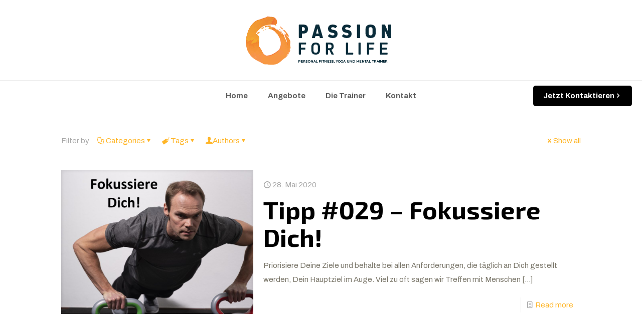

--- FILE ---
content_type: text/html; charset=utf-8
request_url: https://www.google.com/recaptcha/api2/anchor?ar=1&k=6LcxwCcaAAAAADufyTFM4M4yvth5-QHfSjcvn1jI&co=aHR0cHM6Ly9wYXNzaW9uLWZvci1saWZlLmRlOjQ0Mw..&hl=en&v=N67nZn4AqZkNcbeMu4prBgzg&size=invisible&anchor-ms=20000&execute-ms=30000&cb=vqaoiwlelfws
body_size: 48481
content:
<!DOCTYPE HTML><html dir="ltr" lang="en"><head><meta http-equiv="Content-Type" content="text/html; charset=UTF-8">
<meta http-equiv="X-UA-Compatible" content="IE=edge">
<title>reCAPTCHA</title>
<style type="text/css">
/* cyrillic-ext */
@font-face {
  font-family: 'Roboto';
  font-style: normal;
  font-weight: 400;
  font-stretch: 100%;
  src: url(//fonts.gstatic.com/s/roboto/v48/KFO7CnqEu92Fr1ME7kSn66aGLdTylUAMa3GUBHMdazTgWw.woff2) format('woff2');
  unicode-range: U+0460-052F, U+1C80-1C8A, U+20B4, U+2DE0-2DFF, U+A640-A69F, U+FE2E-FE2F;
}
/* cyrillic */
@font-face {
  font-family: 'Roboto';
  font-style: normal;
  font-weight: 400;
  font-stretch: 100%;
  src: url(//fonts.gstatic.com/s/roboto/v48/KFO7CnqEu92Fr1ME7kSn66aGLdTylUAMa3iUBHMdazTgWw.woff2) format('woff2');
  unicode-range: U+0301, U+0400-045F, U+0490-0491, U+04B0-04B1, U+2116;
}
/* greek-ext */
@font-face {
  font-family: 'Roboto';
  font-style: normal;
  font-weight: 400;
  font-stretch: 100%;
  src: url(//fonts.gstatic.com/s/roboto/v48/KFO7CnqEu92Fr1ME7kSn66aGLdTylUAMa3CUBHMdazTgWw.woff2) format('woff2');
  unicode-range: U+1F00-1FFF;
}
/* greek */
@font-face {
  font-family: 'Roboto';
  font-style: normal;
  font-weight: 400;
  font-stretch: 100%;
  src: url(//fonts.gstatic.com/s/roboto/v48/KFO7CnqEu92Fr1ME7kSn66aGLdTylUAMa3-UBHMdazTgWw.woff2) format('woff2');
  unicode-range: U+0370-0377, U+037A-037F, U+0384-038A, U+038C, U+038E-03A1, U+03A3-03FF;
}
/* math */
@font-face {
  font-family: 'Roboto';
  font-style: normal;
  font-weight: 400;
  font-stretch: 100%;
  src: url(//fonts.gstatic.com/s/roboto/v48/KFO7CnqEu92Fr1ME7kSn66aGLdTylUAMawCUBHMdazTgWw.woff2) format('woff2');
  unicode-range: U+0302-0303, U+0305, U+0307-0308, U+0310, U+0312, U+0315, U+031A, U+0326-0327, U+032C, U+032F-0330, U+0332-0333, U+0338, U+033A, U+0346, U+034D, U+0391-03A1, U+03A3-03A9, U+03B1-03C9, U+03D1, U+03D5-03D6, U+03F0-03F1, U+03F4-03F5, U+2016-2017, U+2034-2038, U+203C, U+2040, U+2043, U+2047, U+2050, U+2057, U+205F, U+2070-2071, U+2074-208E, U+2090-209C, U+20D0-20DC, U+20E1, U+20E5-20EF, U+2100-2112, U+2114-2115, U+2117-2121, U+2123-214F, U+2190, U+2192, U+2194-21AE, U+21B0-21E5, U+21F1-21F2, U+21F4-2211, U+2213-2214, U+2216-22FF, U+2308-230B, U+2310, U+2319, U+231C-2321, U+2336-237A, U+237C, U+2395, U+239B-23B7, U+23D0, U+23DC-23E1, U+2474-2475, U+25AF, U+25B3, U+25B7, U+25BD, U+25C1, U+25CA, U+25CC, U+25FB, U+266D-266F, U+27C0-27FF, U+2900-2AFF, U+2B0E-2B11, U+2B30-2B4C, U+2BFE, U+3030, U+FF5B, U+FF5D, U+1D400-1D7FF, U+1EE00-1EEFF;
}
/* symbols */
@font-face {
  font-family: 'Roboto';
  font-style: normal;
  font-weight: 400;
  font-stretch: 100%;
  src: url(//fonts.gstatic.com/s/roboto/v48/KFO7CnqEu92Fr1ME7kSn66aGLdTylUAMaxKUBHMdazTgWw.woff2) format('woff2');
  unicode-range: U+0001-000C, U+000E-001F, U+007F-009F, U+20DD-20E0, U+20E2-20E4, U+2150-218F, U+2190, U+2192, U+2194-2199, U+21AF, U+21E6-21F0, U+21F3, U+2218-2219, U+2299, U+22C4-22C6, U+2300-243F, U+2440-244A, U+2460-24FF, U+25A0-27BF, U+2800-28FF, U+2921-2922, U+2981, U+29BF, U+29EB, U+2B00-2BFF, U+4DC0-4DFF, U+FFF9-FFFB, U+10140-1018E, U+10190-1019C, U+101A0, U+101D0-101FD, U+102E0-102FB, U+10E60-10E7E, U+1D2C0-1D2D3, U+1D2E0-1D37F, U+1F000-1F0FF, U+1F100-1F1AD, U+1F1E6-1F1FF, U+1F30D-1F30F, U+1F315, U+1F31C, U+1F31E, U+1F320-1F32C, U+1F336, U+1F378, U+1F37D, U+1F382, U+1F393-1F39F, U+1F3A7-1F3A8, U+1F3AC-1F3AF, U+1F3C2, U+1F3C4-1F3C6, U+1F3CA-1F3CE, U+1F3D4-1F3E0, U+1F3ED, U+1F3F1-1F3F3, U+1F3F5-1F3F7, U+1F408, U+1F415, U+1F41F, U+1F426, U+1F43F, U+1F441-1F442, U+1F444, U+1F446-1F449, U+1F44C-1F44E, U+1F453, U+1F46A, U+1F47D, U+1F4A3, U+1F4B0, U+1F4B3, U+1F4B9, U+1F4BB, U+1F4BF, U+1F4C8-1F4CB, U+1F4D6, U+1F4DA, U+1F4DF, U+1F4E3-1F4E6, U+1F4EA-1F4ED, U+1F4F7, U+1F4F9-1F4FB, U+1F4FD-1F4FE, U+1F503, U+1F507-1F50B, U+1F50D, U+1F512-1F513, U+1F53E-1F54A, U+1F54F-1F5FA, U+1F610, U+1F650-1F67F, U+1F687, U+1F68D, U+1F691, U+1F694, U+1F698, U+1F6AD, U+1F6B2, U+1F6B9-1F6BA, U+1F6BC, U+1F6C6-1F6CF, U+1F6D3-1F6D7, U+1F6E0-1F6EA, U+1F6F0-1F6F3, U+1F6F7-1F6FC, U+1F700-1F7FF, U+1F800-1F80B, U+1F810-1F847, U+1F850-1F859, U+1F860-1F887, U+1F890-1F8AD, U+1F8B0-1F8BB, U+1F8C0-1F8C1, U+1F900-1F90B, U+1F93B, U+1F946, U+1F984, U+1F996, U+1F9E9, U+1FA00-1FA6F, U+1FA70-1FA7C, U+1FA80-1FA89, U+1FA8F-1FAC6, U+1FACE-1FADC, U+1FADF-1FAE9, U+1FAF0-1FAF8, U+1FB00-1FBFF;
}
/* vietnamese */
@font-face {
  font-family: 'Roboto';
  font-style: normal;
  font-weight: 400;
  font-stretch: 100%;
  src: url(//fonts.gstatic.com/s/roboto/v48/KFO7CnqEu92Fr1ME7kSn66aGLdTylUAMa3OUBHMdazTgWw.woff2) format('woff2');
  unicode-range: U+0102-0103, U+0110-0111, U+0128-0129, U+0168-0169, U+01A0-01A1, U+01AF-01B0, U+0300-0301, U+0303-0304, U+0308-0309, U+0323, U+0329, U+1EA0-1EF9, U+20AB;
}
/* latin-ext */
@font-face {
  font-family: 'Roboto';
  font-style: normal;
  font-weight: 400;
  font-stretch: 100%;
  src: url(//fonts.gstatic.com/s/roboto/v48/KFO7CnqEu92Fr1ME7kSn66aGLdTylUAMa3KUBHMdazTgWw.woff2) format('woff2');
  unicode-range: U+0100-02BA, U+02BD-02C5, U+02C7-02CC, U+02CE-02D7, U+02DD-02FF, U+0304, U+0308, U+0329, U+1D00-1DBF, U+1E00-1E9F, U+1EF2-1EFF, U+2020, U+20A0-20AB, U+20AD-20C0, U+2113, U+2C60-2C7F, U+A720-A7FF;
}
/* latin */
@font-face {
  font-family: 'Roboto';
  font-style: normal;
  font-weight: 400;
  font-stretch: 100%;
  src: url(//fonts.gstatic.com/s/roboto/v48/KFO7CnqEu92Fr1ME7kSn66aGLdTylUAMa3yUBHMdazQ.woff2) format('woff2');
  unicode-range: U+0000-00FF, U+0131, U+0152-0153, U+02BB-02BC, U+02C6, U+02DA, U+02DC, U+0304, U+0308, U+0329, U+2000-206F, U+20AC, U+2122, U+2191, U+2193, U+2212, U+2215, U+FEFF, U+FFFD;
}
/* cyrillic-ext */
@font-face {
  font-family: 'Roboto';
  font-style: normal;
  font-weight: 500;
  font-stretch: 100%;
  src: url(//fonts.gstatic.com/s/roboto/v48/KFO7CnqEu92Fr1ME7kSn66aGLdTylUAMa3GUBHMdazTgWw.woff2) format('woff2');
  unicode-range: U+0460-052F, U+1C80-1C8A, U+20B4, U+2DE0-2DFF, U+A640-A69F, U+FE2E-FE2F;
}
/* cyrillic */
@font-face {
  font-family: 'Roboto';
  font-style: normal;
  font-weight: 500;
  font-stretch: 100%;
  src: url(//fonts.gstatic.com/s/roboto/v48/KFO7CnqEu92Fr1ME7kSn66aGLdTylUAMa3iUBHMdazTgWw.woff2) format('woff2');
  unicode-range: U+0301, U+0400-045F, U+0490-0491, U+04B0-04B1, U+2116;
}
/* greek-ext */
@font-face {
  font-family: 'Roboto';
  font-style: normal;
  font-weight: 500;
  font-stretch: 100%;
  src: url(//fonts.gstatic.com/s/roboto/v48/KFO7CnqEu92Fr1ME7kSn66aGLdTylUAMa3CUBHMdazTgWw.woff2) format('woff2');
  unicode-range: U+1F00-1FFF;
}
/* greek */
@font-face {
  font-family: 'Roboto';
  font-style: normal;
  font-weight: 500;
  font-stretch: 100%;
  src: url(//fonts.gstatic.com/s/roboto/v48/KFO7CnqEu92Fr1ME7kSn66aGLdTylUAMa3-UBHMdazTgWw.woff2) format('woff2');
  unicode-range: U+0370-0377, U+037A-037F, U+0384-038A, U+038C, U+038E-03A1, U+03A3-03FF;
}
/* math */
@font-face {
  font-family: 'Roboto';
  font-style: normal;
  font-weight: 500;
  font-stretch: 100%;
  src: url(//fonts.gstatic.com/s/roboto/v48/KFO7CnqEu92Fr1ME7kSn66aGLdTylUAMawCUBHMdazTgWw.woff2) format('woff2');
  unicode-range: U+0302-0303, U+0305, U+0307-0308, U+0310, U+0312, U+0315, U+031A, U+0326-0327, U+032C, U+032F-0330, U+0332-0333, U+0338, U+033A, U+0346, U+034D, U+0391-03A1, U+03A3-03A9, U+03B1-03C9, U+03D1, U+03D5-03D6, U+03F0-03F1, U+03F4-03F5, U+2016-2017, U+2034-2038, U+203C, U+2040, U+2043, U+2047, U+2050, U+2057, U+205F, U+2070-2071, U+2074-208E, U+2090-209C, U+20D0-20DC, U+20E1, U+20E5-20EF, U+2100-2112, U+2114-2115, U+2117-2121, U+2123-214F, U+2190, U+2192, U+2194-21AE, U+21B0-21E5, U+21F1-21F2, U+21F4-2211, U+2213-2214, U+2216-22FF, U+2308-230B, U+2310, U+2319, U+231C-2321, U+2336-237A, U+237C, U+2395, U+239B-23B7, U+23D0, U+23DC-23E1, U+2474-2475, U+25AF, U+25B3, U+25B7, U+25BD, U+25C1, U+25CA, U+25CC, U+25FB, U+266D-266F, U+27C0-27FF, U+2900-2AFF, U+2B0E-2B11, U+2B30-2B4C, U+2BFE, U+3030, U+FF5B, U+FF5D, U+1D400-1D7FF, U+1EE00-1EEFF;
}
/* symbols */
@font-face {
  font-family: 'Roboto';
  font-style: normal;
  font-weight: 500;
  font-stretch: 100%;
  src: url(//fonts.gstatic.com/s/roboto/v48/KFO7CnqEu92Fr1ME7kSn66aGLdTylUAMaxKUBHMdazTgWw.woff2) format('woff2');
  unicode-range: U+0001-000C, U+000E-001F, U+007F-009F, U+20DD-20E0, U+20E2-20E4, U+2150-218F, U+2190, U+2192, U+2194-2199, U+21AF, U+21E6-21F0, U+21F3, U+2218-2219, U+2299, U+22C4-22C6, U+2300-243F, U+2440-244A, U+2460-24FF, U+25A0-27BF, U+2800-28FF, U+2921-2922, U+2981, U+29BF, U+29EB, U+2B00-2BFF, U+4DC0-4DFF, U+FFF9-FFFB, U+10140-1018E, U+10190-1019C, U+101A0, U+101D0-101FD, U+102E0-102FB, U+10E60-10E7E, U+1D2C0-1D2D3, U+1D2E0-1D37F, U+1F000-1F0FF, U+1F100-1F1AD, U+1F1E6-1F1FF, U+1F30D-1F30F, U+1F315, U+1F31C, U+1F31E, U+1F320-1F32C, U+1F336, U+1F378, U+1F37D, U+1F382, U+1F393-1F39F, U+1F3A7-1F3A8, U+1F3AC-1F3AF, U+1F3C2, U+1F3C4-1F3C6, U+1F3CA-1F3CE, U+1F3D4-1F3E0, U+1F3ED, U+1F3F1-1F3F3, U+1F3F5-1F3F7, U+1F408, U+1F415, U+1F41F, U+1F426, U+1F43F, U+1F441-1F442, U+1F444, U+1F446-1F449, U+1F44C-1F44E, U+1F453, U+1F46A, U+1F47D, U+1F4A3, U+1F4B0, U+1F4B3, U+1F4B9, U+1F4BB, U+1F4BF, U+1F4C8-1F4CB, U+1F4D6, U+1F4DA, U+1F4DF, U+1F4E3-1F4E6, U+1F4EA-1F4ED, U+1F4F7, U+1F4F9-1F4FB, U+1F4FD-1F4FE, U+1F503, U+1F507-1F50B, U+1F50D, U+1F512-1F513, U+1F53E-1F54A, U+1F54F-1F5FA, U+1F610, U+1F650-1F67F, U+1F687, U+1F68D, U+1F691, U+1F694, U+1F698, U+1F6AD, U+1F6B2, U+1F6B9-1F6BA, U+1F6BC, U+1F6C6-1F6CF, U+1F6D3-1F6D7, U+1F6E0-1F6EA, U+1F6F0-1F6F3, U+1F6F7-1F6FC, U+1F700-1F7FF, U+1F800-1F80B, U+1F810-1F847, U+1F850-1F859, U+1F860-1F887, U+1F890-1F8AD, U+1F8B0-1F8BB, U+1F8C0-1F8C1, U+1F900-1F90B, U+1F93B, U+1F946, U+1F984, U+1F996, U+1F9E9, U+1FA00-1FA6F, U+1FA70-1FA7C, U+1FA80-1FA89, U+1FA8F-1FAC6, U+1FACE-1FADC, U+1FADF-1FAE9, U+1FAF0-1FAF8, U+1FB00-1FBFF;
}
/* vietnamese */
@font-face {
  font-family: 'Roboto';
  font-style: normal;
  font-weight: 500;
  font-stretch: 100%;
  src: url(//fonts.gstatic.com/s/roboto/v48/KFO7CnqEu92Fr1ME7kSn66aGLdTylUAMa3OUBHMdazTgWw.woff2) format('woff2');
  unicode-range: U+0102-0103, U+0110-0111, U+0128-0129, U+0168-0169, U+01A0-01A1, U+01AF-01B0, U+0300-0301, U+0303-0304, U+0308-0309, U+0323, U+0329, U+1EA0-1EF9, U+20AB;
}
/* latin-ext */
@font-face {
  font-family: 'Roboto';
  font-style: normal;
  font-weight: 500;
  font-stretch: 100%;
  src: url(//fonts.gstatic.com/s/roboto/v48/KFO7CnqEu92Fr1ME7kSn66aGLdTylUAMa3KUBHMdazTgWw.woff2) format('woff2');
  unicode-range: U+0100-02BA, U+02BD-02C5, U+02C7-02CC, U+02CE-02D7, U+02DD-02FF, U+0304, U+0308, U+0329, U+1D00-1DBF, U+1E00-1E9F, U+1EF2-1EFF, U+2020, U+20A0-20AB, U+20AD-20C0, U+2113, U+2C60-2C7F, U+A720-A7FF;
}
/* latin */
@font-face {
  font-family: 'Roboto';
  font-style: normal;
  font-weight: 500;
  font-stretch: 100%;
  src: url(//fonts.gstatic.com/s/roboto/v48/KFO7CnqEu92Fr1ME7kSn66aGLdTylUAMa3yUBHMdazQ.woff2) format('woff2');
  unicode-range: U+0000-00FF, U+0131, U+0152-0153, U+02BB-02BC, U+02C6, U+02DA, U+02DC, U+0304, U+0308, U+0329, U+2000-206F, U+20AC, U+2122, U+2191, U+2193, U+2212, U+2215, U+FEFF, U+FFFD;
}
/* cyrillic-ext */
@font-face {
  font-family: 'Roboto';
  font-style: normal;
  font-weight: 900;
  font-stretch: 100%;
  src: url(//fonts.gstatic.com/s/roboto/v48/KFO7CnqEu92Fr1ME7kSn66aGLdTylUAMa3GUBHMdazTgWw.woff2) format('woff2');
  unicode-range: U+0460-052F, U+1C80-1C8A, U+20B4, U+2DE0-2DFF, U+A640-A69F, U+FE2E-FE2F;
}
/* cyrillic */
@font-face {
  font-family: 'Roboto';
  font-style: normal;
  font-weight: 900;
  font-stretch: 100%;
  src: url(//fonts.gstatic.com/s/roboto/v48/KFO7CnqEu92Fr1ME7kSn66aGLdTylUAMa3iUBHMdazTgWw.woff2) format('woff2');
  unicode-range: U+0301, U+0400-045F, U+0490-0491, U+04B0-04B1, U+2116;
}
/* greek-ext */
@font-face {
  font-family: 'Roboto';
  font-style: normal;
  font-weight: 900;
  font-stretch: 100%;
  src: url(//fonts.gstatic.com/s/roboto/v48/KFO7CnqEu92Fr1ME7kSn66aGLdTylUAMa3CUBHMdazTgWw.woff2) format('woff2');
  unicode-range: U+1F00-1FFF;
}
/* greek */
@font-face {
  font-family: 'Roboto';
  font-style: normal;
  font-weight: 900;
  font-stretch: 100%;
  src: url(//fonts.gstatic.com/s/roboto/v48/KFO7CnqEu92Fr1ME7kSn66aGLdTylUAMa3-UBHMdazTgWw.woff2) format('woff2');
  unicode-range: U+0370-0377, U+037A-037F, U+0384-038A, U+038C, U+038E-03A1, U+03A3-03FF;
}
/* math */
@font-face {
  font-family: 'Roboto';
  font-style: normal;
  font-weight: 900;
  font-stretch: 100%;
  src: url(//fonts.gstatic.com/s/roboto/v48/KFO7CnqEu92Fr1ME7kSn66aGLdTylUAMawCUBHMdazTgWw.woff2) format('woff2');
  unicode-range: U+0302-0303, U+0305, U+0307-0308, U+0310, U+0312, U+0315, U+031A, U+0326-0327, U+032C, U+032F-0330, U+0332-0333, U+0338, U+033A, U+0346, U+034D, U+0391-03A1, U+03A3-03A9, U+03B1-03C9, U+03D1, U+03D5-03D6, U+03F0-03F1, U+03F4-03F5, U+2016-2017, U+2034-2038, U+203C, U+2040, U+2043, U+2047, U+2050, U+2057, U+205F, U+2070-2071, U+2074-208E, U+2090-209C, U+20D0-20DC, U+20E1, U+20E5-20EF, U+2100-2112, U+2114-2115, U+2117-2121, U+2123-214F, U+2190, U+2192, U+2194-21AE, U+21B0-21E5, U+21F1-21F2, U+21F4-2211, U+2213-2214, U+2216-22FF, U+2308-230B, U+2310, U+2319, U+231C-2321, U+2336-237A, U+237C, U+2395, U+239B-23B7, U+23D0, U+23DC-23E1, U+2474-2475, U+25AF, U+25B3, U+25B7, U+25BD, U+25C1, U+25CA, U+25CC, U+25FB, U+266D-266F, U+27C0-27FF, U+2900-2AFF, U+2B0E-2B11, U+2B30-2B4C, U+2BFE, U+3030, U+FF5B, U+FF5D, U+1D400-1D7FF, U+1EE00-1EEFF;
}
/* symbols */
@font-face {
  font-family: 'Roboto';
  font-style: normal;
  font-weight: 900;
  font-stretch: 100%;
  src: url(//fonts.gstatic.com/s/roboto/v48/KFO7CnqEu92Fr1ME7kSn66aGLdTylUAMaxKUBHMdazTgWw.woff2) format('woff2');
  unicode-range: U+0001-000C, U+000E-001F, U+007F-009F, U+20DD-20E0, U+20E2-20E4, U+2150-218F, U+2190, U+2192, U+2194-2199, U+21AF, U+21E6-21F0, U+21F3, U+2218-2219, U+2299, U+22C4-22C6, U+2300-243F, U+2440-244A, U+2460-24FF, U+25A0-27BF, U+2800-28FF, U+2921-2922, U+2981, U+29BF, U+29EB, U+2B00-2BFF, U+4DC0-4DFF, U+FFF9-FFFB, U+10140-1018E, U+10190-1019C, U+101A0, U+101D0-101FD, U+102E0-102FB, U+10E60-10E7E, U+1D2C0-1D2D3, U+1D2E0-1D37F, U+1F000-1F0FF, U+1F100-1F1AD, U+1F1E6-1F1FF, U+1F30D-1F30F, U+1F315, U+1F31C, U+1F31E, U+1F320-1F32C, U+1F336, U+1F378, U+1F37D, U+1F382, U+1F393-1F39F, U+1F3A7-1F3A8, U+1F3AC-1F3AF, U+1F3C2, U+1F3C4-1F3C6, U+1F3CA-1F3CE, U+1F3D4-1F3E0, U+1F3ED, U+1F3F1-1F3F3, U+1F3F5-1F3F7, U+1F408, U+1F415, U+1F41F, U+1F426, U+1F43F, U+1F441-1F442, U+1F444, U+1F446-1F449, U+1F44C-1F44E, U+1F453, U+1F46A, U+1F47D, U+1F4A3, U+1F4B0, U+1F4B3, U+1F4B9, U+1F4BB, U+1F4BF, U+1F4C8-1F4CB, U+1F4D6, U+1F4DA, U+1F4DF, U+1F4E3-1F4E6, U+1F4EA-1F4ED, U+1F4F7, U+1F4F9-1F4FB, U+1F4FD-1F4FE, U+1F503, U+1F507-1F50B, U+1F50D, U+1F512-1F513, U+1F53E-1F54A, U+1F54F-1F5FA, U+1F610, U+1F650-1F67F, U+1F687, U+1F68D, U+1F691, U+1F694, U+1F698, U+1F6AD, U+1F6B2, U+1F6B9-1F6BA, U+1F6BC, U+1F6C6-1F6CF, U+1F6D3-1F6D7, U+1F6E0-1F6EA, U+1F6F0-1F6F3, U+1F6F7-1F6FC, U+1F700-1F7FF, U+1F800-1F80B, U+1F810-1F847, U+1F850-1F859, U+1F860-1F887, U+1F890-1F8AD, U+1F8B0-1F8BB, U+1F8C0-1F8C1, U+1F900-1F90B, U+1F93B, U+1F946, U+1F984, U+1F996, U+1F9E9, U+1FA00-1FA6F, U+1FA70-1FA7C, U+1FA80-1FA89, U+1FA8F-1FAC6, U+1FACE-1FADC, U+1FADF-1FAE9, U+1FAF0-1FAF8, U+1FB00-1FBFF;
}
/* vietnamese */
@font-face {
  font-family: 'Roboto';
  font-style: normal;
  font-weight: 900;
  font-stretch: 100%;
  src: url(//fonts.gstatic.com/s/roboto/v48/KFO7CnqEu92Fr1ME7kSn66aGLdTylUAMa3OUBHMdazTgWw.woff2) format('woff2');
  unicode-range: U+0102-0103, U+0110-0111, U+0128-0129, U+0168-0169, U+01A0-01A1, U+01AF-01B0, U+0300-0301, U+0303-0304, U+0308-0309, U+0323, U+0329, U+1EA0-1EF9, U+20AB;
}
/* latin-ext */
@font-face {
  font-family: 'Roboto';
  font-style: normal;
  font-weight: 900;
  font-stretch: 100%;
  src: url(//fonts.gstatic.com/s/roboto/v48/KFO7CnqEu92Fr1ME7kSn66aGLdTylUAMa3KUBHMdazTgWw.woff2) format('woff2');
  unicode-range: U+0100-02BA, U+02BD-02C5, U+02C7-02CC, U+02CE-02D7, U+02DD-02FF, U+0304, U+0308, U+0329, U+1D00-1DBF, U+1E00-1E9F, U+1EF2-1EFF, U+2020, U+20A0-20AB, U+20AD-20C0, U+2113, U+2C60-2C7F, U+A720-A7FF;
}
/* latin */
@font-face {
  font-family: 'Roboto';
  font-style: normal;
  font-weight: 900;
  font-stretch: 100%;
  src: url(//fonts.gstatic.com/s/roboto/v48/KFO7CnqEu92Fr1ME7kSn66aGLdTylUAMa3yUBHMdazQ.woff2) format('woff2');
  unicode-range: U+0000-00FF, U+0131, U+0152-0153, U+02BB-02BC, U+02C6, U+02DA, U+02DC, U+0304, U+0308, U+0329, U+2000-206F, U+20AC, U+2122, U+2191, U+2193, U+2212, U+2215, U+FEFF, U+FFFD;
}

</style>
<link rel="stylesheet" type="text/css" href="https://www.gstatic.com/recaptcha/releases/N67nZn4AqZkNcbeMu4prBgzg/styles__ltr.css">
<script nonce="2RG_oCu1hpV07WvsVpad3Q" type="text/javascript">window['__recaptcha_api'] = 'https://www.google.com/recaptcha/api2/';</script>
<script type="text/javascript" src="https://www.gstatic.com/recaptcha/releases/N67nZn4AqZkNcbeMu4prBgzg/recaptcha__en.js" nonce="2RG_oCu1hpV07WvsVpad3Q">
      
    </script></head>
<body><div id="rc-anchor-alert" class="rc-anchor-alert"></div>
<input type="hidden" id="recaptcha-token" value="[base64]">
<script type="text/javascript" nonce="2RG_oCu1hpV07WvsVpad3Q">
      recaptcha.anchor.Main.init("[\x22ainput\x22,[\x22bgdata\x22,\x22\x22,\[base64]/[base64]/[base64]/[base64]/[base64]/UltsKytdPUU6KEU8MjA0OD9SW2wrK109RT4+NnwxOTI6KChFJjY0NTEyKT09NTUyOTYmJk0rMTxjLmxlbmd0aCYmKGMuY2hhckNvZGVBdChNKzEpJjY0NTEyKT09NTYzMjA/[base64]/[base64]/[base64]/[base64]/[base64]/[base64]/[base64]\x22,\[base64]\x22,\[base64]/[base64]/Dti4tw5Ykw5ptwqnCkhw0w54OwpF3w6TCjsKowqtdGyxkIH0TP2TCt1bCisOEwqBFw6BVBcOMwq1/SDZIw4EKw67Dn8K2wpRLNGLDr8KDJcObY8Kbw6DCmMO5IUXDtS0WKsKFbsOKwozCunclFjgqPsO/R8KtIcKGwptmwpbCgMKRIQTCtMKXwotpwrgLw7rCrHoIw7s5Txs8w5HCnF0nGF0bw7HDpmwJa2vDh8OmRyfDlMOqwoAtw79VcMOwRiNJbcOiA1dEw79mwrQfw4rDlcOkwqUXKStSwq9gO8Oqwo/Cgm1cVARAw5kVF3rCicKUwptKwpI7wpHDs8KDw7kvwpp8worDtsKOw4LCnlXDs8KudjFlMGdxwoZgwrp2U8Oow7TDklUiKAzDlsK0woJdwrwlbMKsw6tIfW7CkzhHwp0jwrTCtjHDlh03w53Dr0TCtyHCqcO9w6o+OT04w61tBsKaYcKJw4rCsF7CszDCky/DnsO+w4fDgcKaX8O9FcO/w5VUwo0WKFJXa8OjEcOHwpsbeU5sElY/asKgH2l0aCbDh8KDwrIgwo4KBgfDvMOKcsOzFMKpw6/Dq8KPHBd4w7TCuzpGwo1PK8K8TsKgwqXCtmPCv8OPZ8K6wqFhdx/Ds8Ojw4x/[base64]/[base64]/W8OHwpZtwr8VaEjDscOsYxBwDsKbwpDCkQJRw6pgAVI+SU3ChFTCuMKTw77DgcOSMiLDoMKIw4rDr8KaPBl0dH7CqsO4d3HCiC45woJww591PHHDncOuw6dTBD1HHcO2w6hxOMKGw7JpH0NTOAHDhXIrQ8KzwoNbwq7CsVHCq8KCwpw6SsO9PiVuPXt/wrzDnMOuBcK2w4fDjmRecUzDnEsIwpYzw4HCk04dW1JVw5zDtjkdKF4VD8KgFcO9w61mw73ChyHCo20Qw5vCmj0tw67Dm108IsKKwqYYw6vCnsOswobCtsKcEMOCw4jDlFk3w55Pw4hTL8KBEsKwwqE2QsOrwro/wpg9R8OVw4oMHyvCl8O2wr4/w7oeXcK2ZcO8wrDCk8OUbUx/fgPCgQXCgQbDqcKmHMONwonCscKbOAEAAT/Cqhg1VzhibMKjw5Usw6s+S24HHcOqwpokf8OdwokzbsOkw54rw5nCkD7DuiZ4EcOywqrDpMOjw5bDhcO7wrnCssKnw57CgsKCw75Jw4pIK8OAccOJw5Brwr/[base64]/IX4Hw4XDm8K6w6wwLsKew73CuzjDq8KkFsKvw6Ffw7fCgcO3wqTCtg8Sw6Y3w77DgcOIAsKKw4fCp8KNbsORGh1Xw55rwqpJwrHChzLCh8OsCRgyw5DDq8KPewAPw6DCpMOrw7okwrXDvsO0w6nDtUxMbnjCmi0Owp/DucOQNBjCjsO6bcKZDcO+wpnDox9FwqfCt3QEK0fDncOWf0hDSzp5wrFzw7ZYLcKCW8KWewEGMzfDmsKjUCwAw5Ekw7psP8OvXnEjwr/DlQ52w6LCtXpSwpnCusKtQSlkfUIwAFI6wqzDpMOEwrhuwo/Du2PDqcKZF8KvA1LDl8KtWsKewrTClzXCl8O4dcK4dFnCrxDDusOSGT7DhibDs8KLCMKFEVVrTlBIAFHCg8KOwpEIwpZ7Mi1bw77Cp8K6w5nDqcK8w7vCqi4bC8OkEyfDoiRpw4HCo8OBbMKHwp/DmgvCi8KhwpJ/A8KRw63Dr8O7SQAJTcKkw63CoGUoQlt2w7zDqsKPw4EwTzbCvcKXw4jDu8OmwpXComwOw4tMwq3DhR7Dt8OOWl1zJ1cjw61vRcKRw7gpIzbCssK6wr/DvGgmEcKyLsKhw7sEw6g0DMKzPR3DnghIIsOFw64Hw44FeG0+wq0db0vCpB/DmcKfw4NsE8K7f3HDq8O3wpLCtgTCtsO4w7nCqcOrXMO1CGHCkcKJw4XCrBhWZ0TDtVTDvWDDmMKkbwZSBMKQYcOcDCl7Jxswwql1Zy/DmFouKyBLH8O6ADzDjMOxw4LDsHUDJsOrZRzCpjLDkMK5D1J/wqc2anvCnScRw7XDrkvDi8KSeHjCosOfwoBhO8O9GMOUWkDCtjgmwprDjD7Cs8KfwqvCk8KVNkE5wodyw7A1dsKtDsO4w5XCpWVfw7bDpjFWw7vCg0fCplEVwqgbecO/ZcKtwq4cdgvDsBYxM8OfLVPCmsOXw6JgwpdOw5AOwoDCiMK5w77CgwvDh1kZBMOzQmNsbk3DvD5PwovCrTPChcOwMRh6w5MeA2tOw5/CgMOGMEvCtWksTsKrCMKKE8KiRsOXwolswoHDv3oKFFTCg3zDjFnDgEd+VsKiw4dKJMO5BW4Awr/[base64]/w5FFSS5sZAnDgcO8RTTDthQTCg50KXjChHbDk8KPHsOAJsKKdkjDvzfDkyrDr1Fjwr0jXMOrWcOVwrTDjnQVR23CjMKOLCd1w4lpwrgEw6k4BAINwrZjE3HCoQ/Cj0BIwr/CscK0w4Fiw7/DncKnQTAEQsK6ecO+wr53VMOiw55ACHElwrDChiw0GsODWsKiHcOWwo8UTsK9w5DCohYfPAc2dMOQLsK0wq4iHUrDqFIGNcONwp3DiHvDtzt7wpnDt1zCicOdw47DuQopeFAIH8OIw71OI8ORwrbDpMKGwq/DshMEw7h3cntgG8KQw5PCuX5udsKUwpjDl3x+Iz3DjBIEGcObIcKMFBfDnMOzMMKmw5YpworDmCDDiw97ZARBdHvDgMOYKGXDpcKTKcKXJkVEKsKdw6lpYcKXw65mw6LCnxPCnsKuamfCrTHDv0TDp8KNw5h2Z8K/wqDDtcOSLsOQw43Dt8Odwqtcw5LDo8OBEgwew4jDvVYeZy/ChcOzOMO6GQwLRcOUBMK9S1Vqw74DExbCjhDDk3HCiMKFP8O2N8KTw6ZqWBNZw5dUTMOeLBd7Y2/DkcOAw5QFL0dswqFfwp7DnGPDjsOkw5TDlFw/DTUnTX07w6dwwq95w78cA8O3UcOJNsKbR0lWDQfDrFsgQMK3WBIVw5bCoQNww7HClnbDqTfDgcKew73DocKWGMO4EMKUJHHCsXrCkcO9w4bDrcKQASXCiMO0dcKbwojDmD/[base64]/DhUJnwrbCsj42wqrCu03DrgUmBcOswpYKw5BwwoDCoMOlw47DplJaX33Dp8OoOBppfsKWwrQiAVDDicOYwrbCpkZNwrQaPho/wpFdwqHDo8KIw6wzw47Cq8K0wqprwoBhwrBvfWnDkjhbJSd7w4QMWlFUX8Kuw6bDpVNvTCxkwpzDvMKKdDIoBnA/wpjDp8KZw5DCt8OSwoMIw5zDq8KawqZWSMObw4bDqMKjw7XCvQ97wpvDh8K+Q8OJBcK2w6LDn8OOc8OrUjIiRgvCsQUsw60swoHDg1LCu2/CucOJw4LDsSPDtsOZQQXDtCZZwq89BcOHJ13Cu0fCpG0VR8OFFRzCtk0zw4jDjzk8w6fCjTfDmERqwop/cRkkwpwSw7x7WQ7DoX9pJ8Oaw5EWwqjDusKMHsOwQcOTw4rDlMONXHM3w6XDjcKpwpFdw6HChUbCq8Ksw7xvwpR5w7HDrcOsw7InRxDChDoowp0nwq3CqsOgwppJIFVTw5dNwrbCo1XCrMOmw7IMwppYwqAgUMOWwovCklVRwoUhZF4qw4PDgXTDrxV7w4Exw4nCin/DtgLDhsO8w6BaDsOiwrbCrA8FEcOyw5Fdw7BIa8KJSsOxw6J3dGAJwoxpw4EbFjchw401w70IwpQlw5xWVAkgGBx+w7tbDgpkI8O7dWjDgmp6B0Zwwq1CfMKNdXbDlk7Dl3VdX2/Dp8K+wqB/ZG7CsXzDqHXDqsOBGcO/c8OYw55nGsK1TsKhw5grwo7DogZkwqspEcO8wrvDkcOAZ8OPfcOPThLCvsK9acODw6VNw5daGXE/dsKlwpTCo2fDt0DDtEnDlsOjw7dzwq9owpvCjnt5LFNQwrxlbzPCiy8NVyHCoTHCr0xtJhtaAADDpsOdOsO4XsOdw6/[base64]/DgynDq8OHwp3Dq1HDukLDisKPw7PCrCvDpxHClCDDrMKjwqjCkcOYAMKjw7g8G8OOPMK+BsOGKcKMw6Y0wqADw5DDpMK3wp8lN8Kkw7zDmBU+Y8Ktw5tjwpY1w7NIw6lyYMKGD8O5JcOeNg8KcEZefHDCrVnDmcKvUsOjwrJcdnRhIcOdwr/DhzTDnHtyB8Kjw5bCnsOTw4fDlsKoK8O9w5vDgCTCvcODwrvDrnA/FcOEwolMwpMxwr4LwpkbwrJpwqkqC0NNJsKOW8K6w5dVQsKFwqrDr8Oew4XDpMK6F8KKJUfDgsKceXFHPMO4YSPDosKnZ8OlPwpmVMKSCWcpwpfDpCJ5V8Kfw75ow57ClsKMw6LCn8K4w4vCrD3ChVvCm8KZeS4/azEgwpvCqWLCjXLCmCzCtcK3w6kUwpgjwpRRRXVXfAHCr2wrwrcEw6NTw5vDq3HDkzbDtcKPEk1yw6XDu8OAw5fDmgvCrcKwbcOIw4V1wpACWQZxfcK0w4zChcOzwpnCg8KIE8OxVTjCrzZZwrjCtMOGEsKGwrpmwpt6IsOWw4BSFHnDusOQwolea8K/MD/CscOzSyYhV0EcXETCmWdjEkzDrcK4KFBqMsKaecOxw5vCml/[base64]/CqEPDssKJE8Oxw43CmMObwppWaHoVw7pfLinDjMOYwr5HMy7CvxzDqcOzw5xtehZYw63CvxJ5wpoYFHLDoMObw5jDg2sLwr0+wofCqjfCrjB4w4LCmALDg8KAwqEBbsKDw77Dnz/CqTzDq8O/[base64]/[base64]/CpzADLAXDjS/CtsKOWMOaF8Ksw4HCr8Ogw54rOcOGwqoPahXDmMO5ZTPDuBd4AXjClMO2w4fDosOywrlcwpTDrcKfw71Cwr1Kw48ew4vCrRNLw7kSwo4sw687R8KAccKDRsKaw4shN8K8wr9dc8O3w6EYwqNpwpwEw5bCt8OuE8Oew4jCpxVLwqBawps/ThNew4jDmMKtwrLDnAfCnMKzG8K7w4MiD8OSwrk9fybCksKDwqDCghrChsK2K8KHwpTDg3zCgMK9wo4awrXDtwNUbgonc8Otw681wpHCsMKyWMOjwpDCh8KTw6jCqsOHBXkuIsK8VcKjSyovJm/CpiV9wqc3egnCgcKuF8OCbcKpwoFawq7CojZzw6XCrcKHO8OAFArCq8K/woV2LjjClsKyGGomwo1VU8ONw4gVw7bCqT/CgTHCgjvDoMOmP8KCwqDDpgvDnsKQw67DintmKcK0DcKPw6HDnWfDmcKmT8Kbw77CksKZL0MbwrzCpXvDvjrDtHJvc8OWbm9NEcOpw5/Cn8KGPHbClwPDliLCisK+w6NUwoQ8f8Osw7/[base64]/Dp8OTS8O2w5PChcKhwpkrwoQ/wpNJwonClMOww7UhwovDqcKpw7vCuAVGEMONUsOeUTfDrmYCw5DDv3Erw6jCtC5twp07w5fCsQHDhnViE8OEwp4cacOGRMKxQ8OXw7IawofCu0/Du8KaFGw/THfDqULDtjguwq0jesOXHT99bcKpw6rCnXBjwrFuwpjCnhlXw7DDmEAuUUHCt8O8woRjfcObw6XCoMOZwqtNAwjDsz5LDnpdBsO9J0xhQUbCgsORUTFQXFcYw4PChcKswozChMOPI1gND8KIw5YKwqcAw4vDs8KFPhrDmTlwe8OtXD/DicKkGhrDhsO9AcKqw79wwpjDmQ3DsHrCtT3CinfCvG3DnMK6bSxTwpUpw54kVsOFScKIMX5SBDDDmCfDrTvCk0XCuTTClcKhwqEBwqfDvcKeE1LDrRjCvsK2GAfCo2/DncKqw709E8KEHk4Jw47Cjn7CiBnDosKxB8OawqjDoiYhQ3vCvSrDi2TChRUOegPCosOowoYXw7vDo8KxXyfCsSIBAmvDl8Kxwr3Dq0/DusOAHwzDvsOfImRDw61Dw5PDs8K4aEbCisOHaxQmccKMIwHDsDrDt8O2M3rCsBc0HsOMwrvCvMKrLMOvw57CtANVwoRuwrVxSSbCjcOHPsKqwqtxH0hqEzpqOcOcDSZAVAzDvjpMNDlXwrHCmQTCpMKlw5TDu8Oqw54cIy/CjsKfw6cPWB/CisOdUDVywos+Vk9pFMOXw73Dm8KJw5VOw5QSHSzCg21vFMKfw6ZVZcKpw6IZwq9zMMOOwq8vCDg6w7xQb8Kiw5d/wpbCpsKZOUvClcKLTyYrw6E6wr1ARQ3Cl8OUNgPDiy0+LRgeUDcQwoFMRSXDtxXDhMKgDCk2AcKMPcOIwplbQS7DoCjCt1ghwqlyE17Dj8KNwqnDnTLDk8O3XsOgw6kQOBB9DznDsxVnwr/DvcO0BTbDsMK6EAF4PcO9w4nDqsK9w4HCiRHCqcOlBFHCg8KBw6MWwqPCmRzCnsOfNsO8w4giBWgYwo3CqA1JaBfCkAw9SkARw6MPw7jDnsObwrU2ORUGHQsPwqvDhX3CjmUVO8KKLXTDh8OxTSvDpAbDt8KbeBg9VcKIw4TDpG51w67ChsO/XcOmw5rCicOJw5NBw7bDr8KhWCLDrBkAwrfDnMOWw6hGfwzDusO7esKbw7UYEsOJwrnCn8OLw4fCi8OcG8OLwqrDvcKBc1wgSxcXCGEXw7AkSRpgNX4vLsKIEMOfYlrDqMOYExAjw73Cmj3Cn8KvFsOTDsK6w7/CjXR2S3FVwotoBMKRwo4KB8KMwobDihXCsnM6w5vDlWB6wq9oN3d/w4bChMOFa0fDrcOBNcOaY8K9XcOBw6DCg1jDicKzCcOGAF/DpwjCmMO/[base64]/wpjDmcOBUms0w53ClGTCkjTCoWYreRE1dyk8wozCpMOtwoAww6TCvsK6b0DDqMKSR0jCplHDmW7DmCBJw7sQw4fCmi9Hw4/[base64]/[base64]/[base64]/CpsOQwosOa8OiwozDjwHDgcOKwonDl8OQOmorHSLDlWjDpXlQUMKOC1DDiMKNw65MLz1Tw4TDusKEI2nCvFJmwrbCnFZGKcKXMcO2wpYUwpdUQBMxwofCuDPCuMKwLlEgbzM7Jl/CisOmaADDgHfCqR0hWMOewoXCh8OsKDp+wpY/wrLCsnIRW13CrDE/wodlwp9MWmoTGMOewqnCh8KXwr1bw5jDk8KVJAnDp8Olw4RGwrDDjHbCrcOERUTChcKgwqBjw7QDw4nCusKKwoBGw7XDq1jCu8Oww5ZAa0TCpMK9PF/Chl0ZUm/CjsOuJcKATMOPw69bPcOFw4QyaDQkByHDshkoAkt4wrlYD3ROSRIRPFwmw6Mew7kiwoIQwpDDowUyw6B+wrAsY8KSw4Y5NcOEbcOSw7Ffw5V9XUlTw79mIcKKw6RYw6jDk1Rgw7xie8K3egRIwp/[base64]/ClcK0wpPDgD/ClVZiDhoYw7rDtsOrw71FTnBDBynCnysSAsOsw6okwoDCgcKAw4vDgcOUw5gxw7EfJsO5woc2w6NlHcK3wprCrj3DjsO8w4jDq8OPC8KucsOWw4hII8OLRMO4UX/Cv8Kjw6DDoDrCksKuwoo/wpPCiMK5wqLClV9awqzDp8OHNsOUZMOIO8KcO8Oxw69Lwr/Co8OGwpDCv8OawoLDiMOzSsO6w4IJw4hYIMK/w5M/wrrDpAwse3QswqN/wqhXHxx0QMOBwpPCjsKjw7rCgXfDqioBB8O9UcOnV8Oaw5PChMOgUxTDnXZVIz3Co8OsMsKsKmEfcMOMGlDDnsOoBcKwwr7DssOtNsOZw4HDp3zDvzfCtUvCg8Ocw4jDj8K1Z2gIJm5PHk/[base64]/DiMOsNRBOIsOeezoqwrl2CV/DtcKlBMKXfCHDiVjCvU4dGcOKwr8EUS0jIkXDscK4NyrDjMO+wpN3HMKMwoHDmsOoS8ORQcKRwo3CusKGwonCnRhzwqfCl8KKQ8KYZMKpe8KpH2/CjUjDncOND8KRQhgEwoxHwrjCugzDlHMXQsKYF3jDhXAcwqQUL23DpSvChQTCkEfDlMOOw6/Di8OFwqXCiAXCjljDpMONw7RaGcKQw7dqw7LCqWNgwplyLyvDolDDnsKhw7oOU3fDsxjDg8KSElPDrkw9N3sxw5QNK8Krwr7DvMKxOMOZGRhFPDU/[base64]/Cp8K6Q8O/[base64]/DpwrDhVPCgV3CssKjwoMhCxbDtx7CshLCpsKgM8Oaw5Jzwq4DXcKXckB9w6F4T3x6wp7CnMOmJcKUEQDDg0XCp8OBwozClShmwr/DvHfDl3AIHjLDpUIORQPDkcOGDsO3w4Q5wp0/w5MEcRFAES/[base64]/CpXNRwq5qaywXwofCnMOjL8KaFD7DkcKhecK4wr3DtsOACcKLw47DksOMwq47w4QFNsO9w7s1w6lcFxBwMEBSOsK7Wm/[base64]/DnANvworDtMOyT8K+SnFiU1UXw6ZkcMKAwqLCklZdNcKpwpktw7IqPkrCkBlnemEdNCjCtndrOybDowLDtnZiw7HDsUd+wovCscK1dFVTw6DCh8Kqw6YVw7I5w7l3DcOqwqzCrAzDg1jCvU9+w6vDjnnDgsKjwoUNwpE/QsKcwqPCk8Oewr53w6wvw6PDtDXCtBpKSxfCkMOUw57Cn8KoEsOGw6HDn07Dh8OsdsKJGWl8w67Cq8ORYl4sd8KaeTkAwr0RwqUfwromV8O/M2DChMKLw4c+a8KJazF2w48lwprCoR5UTMO9CBTDtcKCM0HCrsOPEzsJwr9Tw4EBc8Kvw6/CrcOoIMKHLSkCwq7CjMO0w5s2HMKpwrsgw5nDqgB5YcOdewzDv8OvaSjCkmrCrwTChMK5wqTCocKWDifClsODKw8dw4siEBpUw78daTvCgQPCsB0vM8KIZMKLw7HDh2TDucOKw4vDiHPDh0rDmHzCk8K2w5Bhw4IZWUcVJMKSwofCqnbCnMORwoLCmRlQB2lsSj/Dtnx6w5rDrAhMwplmAwLCgMOyw4jDmcOhC1nCqhLCgsKnO8OeHTQAworDqcOowoLCnm0aA8O6DsOwwoDChXbDoDTDuGnCljzCjw8mPsK4d3FhOhYcwr9uWMOYw48JU8K/QDUgdkHCnSTCtMKnclvClDtCGMK5CDLDo8ObODXDs8OPX8KcMjwEwrHDkMKidSzCscKuf1/Dj2A4wp9QwoVjwoEhwqEtwo0GU3HDvS3DucONAj4FMAfCssK5wrc3Fk7CsMOkSCbCtzPDqMKxLcKhAMKcB8OJw4t8wqTDoG3CtRLDsisAw7XCsMKaUAJxw4RdZcOUesOxw712BMO3H0JtbjdbwoUALB7CkQjCscOvMG/[base64]/[base64]/[base64]/DiDXCqMOQw5nDocKUK0tuwrbCg8KvwqRSw6Z3AMKvJ8Ond8OJw7N3wq/DhhLCtcO1FCXCt3TCrMKfaALDrMOURsOww5rCkcOuwqlywpdZbmvDnMOgPnxKwpPCklfDqXXDqm4bIARQwrPDhnc9EGzDi2rDncOKdjUiw5hnVyRmbcOBc8OfIkXCk2TDjcKyw4Y4wp9UW3VYw4Uiw4DClg3DqmE2WcOsBGYbwptpPcKPDsONwrTDqjVUwpt3w6vCvU/CukzDoMONJ3nDqXrCt29iwrkLfQ/CkcKJwr0VS8OQw4PDmCvDq0DCvUJ3TcOGL8OQd8ORLRgBPXx2wp0iwqjDui8ORsOUwq3DlsOzwr8QWsOfFcKKw64Kwo8nDsKbw7/[base64]/[base64]/Cvh9VesKKw6TCrMO2w4ZHw6NLVMONAnTCun7DrhIgDMKrwrAGw6DDsSt9w7RHVcK2wrjCgsKSEgzDjlx0wrXCsm1AwrFRanXDvATCu8KCw7/Cs0vCmCzDoRZ6eMKewqfCl8KBw5XCnTxiw47CosOcSgvCvsOUw4rCssO4eBQzwozCtBEePwo4w5jDmcKNwqrCvmUVCWbDqwrDgMKSAcKfB3l/w6vDiMKKCMKNwqY5w7V8w6vClEzCqj4sPh/DmMK2e8KxwoIAw77Dg0XDt0c9w43CpEfCmsOafFQqBC5YcmDDo35mwq3DkXvCqsOow57Dhj/DosOUXMKSwo7Cp8ODF8OsCxjCqBkoZcKyYHzDhsK1aMOGNsKlw5rCjMK8wro1wrDCsWPCmTRJW3R/[base64]/DrRTCjFnDkwjDonbDgcOLBQpPVh5kw7vDr2cow6bCkcOYw7oYwq7DpMOiInQow4RVwpEMVMKOImHCqkPDs8K+ZAxhH0rDv8KifiDCqXogw4Vjw4oHPksTb2XCpsKFXXzCv8KVYsKtd8OVwqtOe8KifkMRw63DkXTDjCwhw6YNYVtLw5NDw5rDu0/DuxoUL0lfw5XDpMK1w68NwoUSKcK5w7kPwrPCisO0w5vDhgrDkMOkw4/Cp0AibCPCv8O6w4NCWsOZw4lvw4jCvQRww6p/TXolEMOKwrVJwqDCnMKDw5hCLMKPY8O7LcKnMFxgw5cHw63CucOtw5DDtmrCikFOZkUqw6bCtBkLw49WFsOUwqohFsOlDhpdRH8lTcKdwrfCiyUDPcKXwpUiX8OQBMKHwp3DnWcJw6jCscKAw5BPw5IAe8OKwpPCny/CtcKWwonCisOtUsKacwTDhAzCsw3DoMKtwqTCgMOXw6xJwqMNw5LDtG/Ch8Otwo7Co3jDuMKEBwQ6wpU7woBsccKVwoITWsK2w5PDjCTDvlLDoRIHw6dEwp7DpRTDv8KpX8Oawq/DhcKEwrtIPSTDiiZkwq1Mwo9AwrRiw4dhB8KsQDnClcOWw5fCucK3SX9Rwr5TXD1bw4rDuXvCqnkqWMOkC1vDgVjDjcKSwrPDgQgUw6vCgMKKw7EIfsK/wq/CnBXDjEvDmz8ZwqTDrUHDtl0uO8OLPsK0wovDuw3DnBrDsMKDwq0DwqlXGMOWwocAw5MJUsKQwoAoI8OlTl5yQMO+L8OeClxBw4NKw6TDp8OOwpJdwpjCnCTDk11EQDjCqwXCg8KIw7N7w5jDixLCrW4nw4bCmsOew53DqBNOwoTDjmbDjsOhTsO2w5/Du8K3wpnDl3QEwop9wqnCiMOtRsKNwrzDv2MQCw4uFMK3wpARWyEDw5tQS8KfwrLCm8KxKVbCjsOFAMOJeMKSM1Uowr/[base64]/RmTCmmAhMnkMwpHCin9YCX3DgAnDgMK2IMOrU3TCqGRXEsKawr3DqxsOw7vCmA3Ck8OoT8KbDXgbdcKjwpgxw7IxRMO4AMOoEA7Dm8ODSU4Lwp3ChER8EMOcwrLCq8Ogw5bDoMKGw595w7oUwpB/[base64]/w6QAKzcVZR3ChEgRw4HDvcKXw6PCnsKeZcKKMsOJwrBWw4JTKHLCryRINFY7w5XDmCEkwr/[base64]/BMOFwojDjcOVw7Egw7rCh8O0Vk7CgWxFwofClEF5Y8KwwppTwqrCkQ/CgEdXVAI8w6TDpcKew4AswpcYw4jDjsKUBDfCvcK4w6tmwrYXJcKCdS7Cr8OpwrLCscOVwqHCvDgNw7jCnQQwwqQOcx3CvMOpNC1HfQE5IsOAa8O8HTVtOcKtw5/Co2t+wq4oGhTDv0AAwr3CpFrDt8ObNSJrwqrCgUNZw6bChl55PiXCghnDn0bCjMOxw7vCksKRVCPDgTvCk8KbGzVywojCsn1YwqYMU8K5KMKxQxV6wplifMKAFzQuwq46wq/DqMKHPcOGVynCsVPCl3vCvHrCj8KRw7LDqcORw6JRGcOWfSMCX3kxMD/DiV/CgSfCt2LDtXFZM8K8AMOCwrLCnQ3CviHDhcKzGRXDlMKKMsOOwpvDhMKiCsOaEMKpw6NBP1sdw6zDlWPDqMKNw73CnyjCu3PDhQdqw4TCmcOSwrYxVMKPw4HCsxjDmMO5KwfDksO/wrgjCyFbTsKoeXM9w5BZXcOUwrbCjsKmd8KLw7bDhsK0wozCvBEzwpMywqlcw5/CoMO0H1jCmgbDuMO0OBlPwrdpwoshE8KEYUQ+wrXDv8Kbw70ADVs6X8KZVcO/a8KGajIuw79GwqUAQsKAQcOKEMOmfsOQw6FVw53Cq8K8w6XCoHE1MsO3w7ZXw67Di8KTw60nw6VpAEgiYMORw6sLw6k/[base64]/Z8KQwoHCksK+T2J4BWnDvMOFTcKcMGM9TnTDtMO1FkVTPzgdwodOwpAOXsOzw5l1w5/DnHp+TDvDqcKtw4cYw6YcNFJHw4fDksKsS8K7EAXDpcOQw7jCq8Oxw63DisKjwo/[base64]/DrMKQwpzDv8KPwrx8UiLCqEhywpABOsKFwrjCtmogGmfCm8OmDMOfLywBw47Cqk/[base64]/DhADDgCB9V8OCw6/CosK8Yx7DscOBSh3DtcKUVBfCpsOfXGrCnmUsH8KQW8Ojwr3CgcKfwrzCnlLDl8ODwqlQXMK/wqN6wrvCslHCrTTCh8K7LQzCmC7DlMO2JFDDtMOtw4fCnXtZKsO6b1LDkcKIfMKOccKQw71DwoZsw6PDjMK3w5/CqsOJwpwEwrbCn8Kzwp/Dp2zDtns0DDhiSS5+w6ALPMODwo9nwrnDlVwyDGzCiXZXw6Idwog6w7HDixjDmnkmw5PDrFUGwo7CgBfDr2wawosDw5hfw50XOFrCgcKHQsK5wpbCl8ONwq5/wotqNSIaQ2t1Hg/[base64]/ChGHDh8KNfUfDqgg9ExbDrg7DtcOPw7g5YjlJAsOmw6LCjG9SwqTCr8Ozw6w4wpx7w5M5w6w/M8KMw6/Cl8Obw7YEFRMwSsKRdlXCsMKCEMO3w5Nrw5EBw4V/WFoIwpPCg8Ozw5/DiXouwod8wrxdw4l0wozCv0TCrlfDg8KiX1DCoMOFfnTCqMKrDWvDpcOiVWN4WWtiwpDDlRAEwoYJw4Rzw4UDw70XM23CrjkMOcOnwrrCpcOtTMOqWhTDrwIAw7k/wrzCksOaVRV1w7LDiMK4FU/Dg8OUwrTDvEzClsK4wockasK2w6FaIDnDksKUworCiSDCliLDisKSDmDCmMOvVnvDvsKfw6g/woPCqjBCwrLCmULDoWHDt8O7wqHClGAGwrjDrsKww7PChy/CkcKrw6fCnMKNecKNHwYVGMONa0hcblshw4Qjw4XDtR/ChXvDmcOPSD3DmBHCtsOmAMKhwp7CksOqw6oqw4/DlU/DrkAdTXoPw4XCkzzDvMOgw5TClcOSdsO1w6EDOgVKwrYrGHZ3Dz9fKcOwOk/DsMKXdS40wo8RwojDgMKdTMKfdzvCigV/w4YhF13DqVUcXsOcwonDj2rClEZga8O0azhUworDiGkZw5kpE8KEwqfCj8OzFcOcw5vCqW/DuG1VwrlrwpbDqsOFwphMJ8Kvwo3DpcKIw4o1BsKrdcOKLXnCkBjCrsKgw5RuT8OyHcKJw7ElDcK3w4zChncew6bCkgPDigUUPjpSwowJQcKlwq/DnFTCisK9wpTCi1MgIsO2a8KGOy3DkTjCqBgUBC7DnFJcAcORFj/DmcOBwpFUFVbCjEbDuCbChsKuJ8KFPcKrw43DvcOBwqASDkNtw6/CtsOHM8OCIAV4wogdw63DnAk+w7nChcKzwrPCvsOuw4M7IWdrM8OlWMKsw5bCjcKXKQjDncKow6IZb8Kcwrtlw6sdw7XCjcOKf8KmAD5IVMKOND/CjcKlcTxrw7RKwoNQSMOnecKlXVBUw4kWw47Cg8K+XXDChsKTwpbCulN9P8OZPnUdI8KKHzrCl8Oma8KDZ8K0FX/CrhHChMKWSkE4cSp5w7I8bQhIw7fCgT3CnA7DjBXCvgRqCMOgOWwdw65ZwqPDg8Kcw63DrMKwbTx5w7zDnHJSw7cmXCJEeBfCmgLCul/CqMOJwq8BwoXChMONwqxoJTscWsOewqDCmgfDt0bCgcKBIsKjwo7ClyfClsK8IsKpw4kVHT5+c8Ofw5h/KhfDksOPDMKDwp3DkkEbZwrCgxE6wqRiw5LDoxvChjg6w7nDkMK6w44kwrPCukgKJcOtUG8ywrNCNcKZVjTCmMKyQgjDll07w4tjecKiA8O6w4o/bsKYCX/Dol9cwrYtwolvfB5gasK6YcK6wp9jUMKkZcK4f310w7fDsBDDvcOMwrJwAz4JYx8Ew4PDsMOdw6HCocOAbUrDrmlxU8KUwpIPfsOPw7TCphQlw7nCtcKXBRZdwqpEY8OJLcK9wroOKGrDmTBCTcOeBwvCicKBBcKeTHXDuGrDkMOIVxBNw4ZMwrHClg/CsEvChhDCqMKIw5LClsKfY8O4w4l6IcOLw6AtwrVAacOnMD/CtQ18wpnCv8OHw6bDvU/CmEzCnDlnNsO0RMO9BwHDocOMw4Fnw4A5RRbCtgvCs8OswpTCmMKBwrvDiMOCw6nCoW7DoRQ7ARXCkz1vwpHDqMO0N2kvIQN1w4fDqsOMw50uS8OpQ8OrU1EbwovDq8OvwoXCk8O9TjjCnsKzw41+w7fCizMtEcKWw4w2BD/DkcOpF8OjHmrChSElEFxud8O4c8KOwrEHEcOjwpzCnAxEw4HCoMODw53DoMKrwpfCjsKhUMKyTsO/w4NSUcKsw4RNG8OKw5nCucO2YMOJwpQtA8Kfwr1awrDCusKmGsOOOHnDtD4AfMKAw6tNwqExw59jw6ZcwovCsjZFdsKTBMKHwq1GwpfDkMO7A8KXUwzDisK/w7DCsMKEwo89AsKFw4fDvhYHRsOfwooCD2JWQsKFw41ETk1NwpMpwrRVwq/DmsKvw4U4w6dew5DCuiYKDcKFw4bDjMK7w5zDj1fChsKFPxcsw5kVacKAw6N2cwnCq2PDpl0HwqrCogTDuVjDkMKZZMO3w6J9w7fCsQrDokHCu8O/PzbDv8OGZcK0w7nDgm1nLlrCmsO3TgPCk3pRw4/[base64]/DosKywrLDscKpwog/woIjwrrDnsOVw5PDocKfIsKFWT/ClcK7LMKUXm/[base64]/Duy3DncOgNQUjwotDw4jCtVlxGgpaYMOdBC/[base64]/[base64]/DlEjCvsOpYCgDNVzCu8Kjw5jDvcKgZsOpL8OVw67CrXXCusKbAGjCucKsGMODwoDDt8O7eSjCgAHDrH/[base64]/[base64]/DoChIJD/CtsO6woYqSDMJw5TCil9Ewq7Cg8KwNcO5wqsRwoV5wr1WwrduwprDgRbCr1LDixfDnQXCtUhGAcOZTcKnKUfDsg3DiwVmA8K4wrfDmMKOwqUSUsOLLsOjwp7CksKVBkvDnMOHwpspwr1Cw53DtsOFZ1XDjcKECsO2w5DCvMK9wqoGwpoxGm/DuMK/dUrCpBzCqQwbZ0g2V8O4w6/CjGUYKkvDjcKNI8OxBsOiOCRhYGQvECTCnjXDmsK0w5zDnsKSwrRjw57ChxrCvxrCjjLCt8KIw63CgsOmwqMewps9KRlqaHJ/w6XDnE3DkwzCigLClMKQIAZMVkwtwqcYwqpYcMKuw51iTirCgcKjw6vCssKdY8O9UMKEwqvCs8KHwp7CiRPCscOfw5zDusKGH3IQwrjDtcOowoPDund/w6vDhcOGw5XCsHJTw4YAOsO0WmPCqMOkw5cEHcK4KwPCuyhYekNqO8Krw5lFDQLDiW3ChD1uO0p3Si7Dn8OXwoPColLDkicoWx5+wrt8N3Izwp7CrMKOwroaw71+w6zDn8KDwqsjw7UhwqPDjSXCuz/ChsOZwqrDpCbCtUHDnsODwoYIwo9aw4NWNsOSwrbCsC8MaMKVw48ZUcO+OMOuMsKGcQpRIsKpCcKfYlM7TnpHwp82w6fDoCshRcKtFFkWwrd1H3jCmEHDm8OJwqYuwo3Cn8KswoTDjUHDp0pkw4YoYcOAwpxBw7/DqcOCF8KWw7DCvj0Yw4ElNcKTw4wjaGMzw6fDpcKYBMO1w5oCcBPCmMO7WMK2w5XCrMO+w5B8CMO5w7fCvsKnVsKfXAbDhsOcwqnCqmLDjBXCtcKowpXCucOyBsORwpPCnsOzX3rCtlfDtCrDnMOywqVrwrfDqgB6w79AwrJSMcKCwr/[base64]/Cl8OLwrlmw6wJBkgLw7TDm8OFw5XDnR/[base64]/Ckh/[base64]/[base64]/wrEYdcOdw61uw740w67CtcO4wrTDvcOeI8Kyb08CRMKUISFYf8KDw5HCiSvCmcOEwpfCqMOtMGHCqBo+cMOLER3DhMK4JsOEHWTDvsOYBsKEF8Kiwq7CvjMDw54WwqLDmsOjwplgXhjDgMObwqMqCzpdw7VMSsOLEgvDr8OnYkBPw4LCp144cMOEdkfDoMOKwo/CuVjCrWzCiMOHw6LDsWgxFsKwGGrDjXHDlsKJwohUwq/Dn8Owwo4lKivDuiwSwp4QN8OONypfa8OowqMLZMKswrTDrMOvIkXCv8Kgw4fCnTXDi8KDw7LDvMK3wpo/[base64]/CisKrwrxHwq/DgsKjw6zDqsOBBQYBw7d/w40oPT1Nw49TIsObHMOKwod8wohcwpLCscKKwqk5KcKaw6PChsKbIlzDoMKyUzp3w59ZfXfCksO2AMOJwq/DtcK/[base64]/Drn9Kw6I9VhnDisKBKsKmw4LDogFHQDdaacKmPMKaLRTDosORB8OWw7lvBsOawrJresOSw5w1dBTCvsO8w4bDsMOSw74lDlhowoDCm2MoWyHCvw0Uw49+wrHDom4nwpAWBXYew5xnw4jCgMOkwofDiz1XwpMqNcKpw6cpNsKfwrnCgcKwbcO/w5szfAQNw4TDosK0bBjDuMOxw7BWw63CgWwewpQWZMKrwpbDpsKAHcK/RzfCvVM8V1zDncO4KiDDohHCoMO+wqDDs8Oqw7MiUWnCj2PDo20dwqQ7R8KtC8OVNRvDq8OhwrIYw7A/UU/ColXDvcK5FBljRQEgd0DCmcKFwr4aw5rCqMOPwrMgHHsuMkc0YsO7C8Oxw5h5bMK6w6gVwq0Uw6zDhh7DoRvCj8KuG1Ujw5vCpBRWw4bDvcKkw5IJw7RjPcKGwpkEEcKww7Mcw6rDqMONe8KTw4/Cg8OHSsKHPcK6VMO0FXfCtBLChilMw73CiAVZDnnCuMOrM8OFw6dOwpw4dMOYwo/[base64]/[base64]/DhwrDunjDsUPDiR7DnsOlw7ZuwqJ0w5fCnsKbw43CjXVCw6QBA8KxwqzDtsKuw43CozghdMKufMKyw60aCQXDjcOkwo0XCcKwacOoKGXCl8Kiw4pEO1IPazTCggfCucKFECTDlmAnw4LDmzDDvSvDqcKOUVXColDDsMOPVRdBwqs/w5lAVsKQJgR2w5/DpFHCpsKoDwDCgHDCsBliwpfDshfCj8KiwqLDvh0aR8OmUcKLw640UsOtw6cCDcKKwoHCvTN0SjwFKmTDmStdwq8we3A/VARnw7x2w6jCrSAyLMKbQEXDvzvCnALDi8KIasOiwrkAfy43wowVQgwWScO+dnIlwpTDiXRtwq9ObMKHKg8hNsORw6fDosOowonCkMOpdMKLwosaGsOGw7PDlsO0w4nDmUtQBD/DomR8w4PCqVLCtCgTwqlzK8OLwqPCjcOiw5XCqMKPO3jDi385w4bDoMK8M8Ovw6tOwqjDmU7Cnn3DoV7DkURFdcKPUFrDnnBfw5TDnm80woliw5wDB0TDgcOGF8KcVMOcc8OXeMKrMsOdW3BjJsKHCMK0Tl0Tw4vChBbCg3jChyXCqW/DkXl9w44pPsOUb3EQw4PDoCt+V1vCrUBtwrfDlXHDr8Kyw6DCpXUWw4rCrxs4woPCpMO3wpHDqMKtFGTCn8KvFCMEwokiwrxgwqLDrWTCjiDDm1VEQ8Kpw7guccKrwoJ1SH7DrMOKM1RkAsObw5rDvC/DqXUzVCwpw6zCh8KLQ8OEw6I1wq96wr5fw6JDccKnw6bCr8O3KTjDv8OgwpvCgsK9Dl7CrMKtwobCu1LDoj/DpsOhbQo/SsK1w5hAwpDDjl/DhcOMK8KGVhLDlmnDhsKkH8OjNlUhwqIaVsOpw4kHT8OVCCYHwqvCqcOXwqZzwqc0Z0LDgFAuworDqsKZw7/DvMKkw7JFMDXDqcKEbS5WwqPCisK7Wmw8KsKbwprCmAnCkMOgHlpbwofCvMO5YsOPVk/ChcOGw7rDnsK7w47Dk2F/wqZVXg8Nw7NLS2puHGTDrsOXDj7CpmPCmxTDhcOZGRTCucK8IWvCknXCgCJALsOVw7LCl0zDnQ0PORnCs0XCrsK+w6AiAAwZX8OcUMKTw5PCgcOJOC/CmhvDm8KyGsOfwo/CjcKWcHHDpEPDvw9UwozCksO3XsOeQTVAV2HCuMOxBMOCdsKRETPDssK1NMKzGALDjRjDt8OnL8K9wqltwobClsOWw5rDgRwJNC3Ds3EHwoLCtcK4Z8KYwonDrTPCuMKOwqjDhcKGJ1vClMODIUIdw5w2HHrChMOKw6fDiMOkNFxkw60kw47Dm1hRw4U7UUXClilgw4/Dh1fDuR7DqMO0Sz/DqMKAw7jDqcKfwqgCHigVw4EcEcO8Q8OVCVzClMKHwrPDrMOOJ8OKwp0FHcOfwp/[base64]/QcOFdsOvwqnCqCXClcKdw7LCrUhsOUMCw5hvSBDCl8O1D3BjBH5Iw7NCw7HCkMKjJzPChMOtHWXDu8O9w57ChETCj8KlasKCLcOswqlKwrk4w5DDrD7CjUnCsMKUw5t2QitRAcKKwozDv1/DkMK0JzPDvFhqwpbCuMKbwrkewrjCo8OKwqDDlUzCi2pnYmXCkUYQH8KPD8OEwrkXDsKGSMOCRkg6w5DCscOafFXDksKawqINDGnDscOLwp1KwpshcsOwC8KITVHClQM/[base64]\x22],null,[\x22conf\x22,null,\x226LcxwCcaAAAAADufyTFM4M4yvth5-QHfSjcvn1jI\x22,0,null,null,null,1,[16,21,125,63,73,95,87,41,43,42,83,102,105,109,121],[7059694,253],0,null,null,null,null,0,null,0,null,700,1,null,0,\[base64]/76lBhnEnQkZnOKMAhmv8xEZ\x22,0,0,null,null,1,null,0,0,null,null,null,0],\x22https://passion-for-life.de:443\x22,null,[3,1,1],null,null,null,1,3600,[\x22https://www.google.com/intl/en/policies/privacy/\x22,\x22https://www.google.com/intl/en/policies/terms/\x22],\x22YS+mg2ltmMgF1P3Ym1q1w2qVphYXGyovPyTzuw8ZIuI\\u003d\x22,1,0,null,1,1769536001947,0,0,[202,226,83,31,147],null,[202,160,142],\x22RC-ZwhsyS0wsY7IgA\x22,null,null,null,null,null,\x220dAFcWeA71QinLm13cKjoHu_5LtoD2T1YSzjYaYe-Jaaw6gzmuHLCX_tPYc01AB79ww5oz3NCFsH4aB46ePgEt9c01_n5LwRdXtw\x22,1769618801766]");
    </script></body></html>